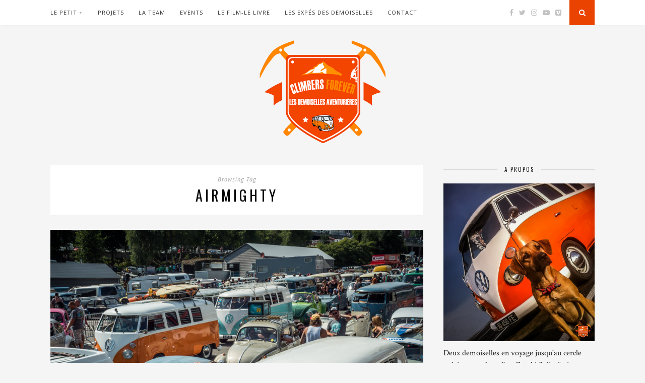

--- FILE ---
content_type: text/html; charset=UTF-8
request_url: http://www.climbersforever.com/tag/airmighty/
body_size: 8722
content:
<!DOCTYPE html>
<html lang="fr-FR"
	prefix="og: https://ogp.me/ns#" >
<head>

	<meta charset="UTF-8">
	<meta http-equiv="X-UA-Compatible" content="IE=edge">
	<meta name="viewport" content="width=device-width, initial-scale=1">

	<title>airmighty | Climbers Forever</title>

	<link rel="profile" href="http://gmpg.org/xfn/11" />
	
		
	<link rel="alternate" type="application/rss+xml" title="Climbers Forever RSS Feed" href="http://www.climbersforever.com/feed/" />
	<link rel="alternate" type="application/atom+xml" title="Climbers Forever Atom Feed" href="http://www.climbersforever.com/feed/atom/" />
	<link rel="pingback" href="http://www.climbersforever.com/xmlrpc.php" />
	
	
<!-- All In One SEO Pack 3.7.0[237,278] -->

<meta name="keywords"  content="aircooled,airmighty,belgique,circuit,combi split,cox,francorchamps,les demoiselles aventurières,meeting,spa,volkswagen,voyage,vw,vw bug show" />

<script type="application/ld+json" class="aioseop-schema">{"@context":"https://schema.org","@graph":[{"@type":"Organization","@id":"http://www.climbersforever.com/#organization","url":"http://www.climbersforever.com/","name":"Climbers Forever","sameAs":[]},{"@type":"WebSite","@id":"http://www.climbersforever.com/#website","url":"http://www.climbersforever.com/","name":"Climbers Forever","publisher":{"@id":"http://www.climbersforever.com/#organization"}},{"@type":"CollectionPage","@id":"http://www.climbersforever.com/tag/airmighty/#collectionpage","url":"http://www.climbersforever.com/tag/airmighty/","inLanguage":"fr-FR","name":"airmighty","isPartOf":{"@id":"http://www.climbersforever.com/#website"},"breadcrumb":{"@id":"http://www.climbersforever.com/tag/airmighty/#breadcrumblist"}},{"@type":"BreadcrumbList","@id":"http://www.climbersforever.com/tag/airmighty/#breadcrumblist","itemListElement":[{"@type":"ListItem","position":1,"item":{"@type":"WebPage","@id":"http://www.climbersforever.com/","url":"http://www.climbersforever.com/","name":"Climbers Forever | Les Demoiselles Aventurières"}},{"@type":"ListItem","position":2,"item":{"@type":"WebPage","@id":"http://www.climbersforever.com/tag/airmighty/","url":"http://www.climbersforever.com/tag/airmighty/","name":"airmighty"}}]}]}</script>
<link rel="canonical" href="http://www.climbersforever.com/tag/airmighty/" />
<!-- All In One SEO Pack -->
<link rel='dns-prefetch' href='//maxcdn.bootstrapcdn.com' />
<link rel='dns-prefetch' href='//fonts.googleapis.com' />
<link rel='dns-prefetch' href='//s.w.org' />
<link rel="alternate" type="application/rss+xml" title="Climbers Forever &raquo; Flux" href="http://www.climbersforever.com/feed/" />
<link rel="alternate" type="application/rss+xml" title="Climbers Forever &raquo; Flux des commentaires" href="http://www.climbersforever.com/comments/feed/" />
<link rel="alternate" type="application/rss+xml" title="Climbers Forever &raquo; Flux de l’étiquette airmighty" href="http://www.climbersforever.com/tag/airmighty/feed/" />
		<script type="text/javascript">
			window._wpemojiSettings = {"baseUrl":"https:\/\/s.w.org\/images\/core\/emoji\/13.0.0\/72x72\/","ext":".png","svgUrl":"https:\/\/s.w.org\/images\/core\/emoji\/13.0.0\/svg\/","svgExt":".svg","source":{"concatemoji":"http:\/\/www.climbersforever.com\/wp-includes\/js\/wp-emoji-release.min.js?ver=5.5.17"}};
			!function(e,a,t){var n,r,o,i=a.createElement("canvas"),p=i.getContext&&i.getContext("2d");function s(e,t){var a=String.fromCharCode;p.clearRect(0,0,i.width,i.height),p.fillText(a.apply(this,e),0,0);e=i.toDataURL();return p.clearRect(0,0,i.width,i.height),p.fillText(a.apply(this,t),0,0),e===i.toDataURL()}function c(e){var t=a.createElement("script");t.src=e,t.defer=t.type="text/javascript",a.getElementsByTagName("head")[0].appendChild(t)}for(o=Array("flag","emoji"),t.supports={everything:!0,everythingExceptFlag:!0},r=0;r<o.length;r++)t.supports[o[r]]=function(e){if(!p||!p.fillText)return!1;switch(p.textBaseline="top",p.font="600 32px Arial",e){case"flag":return s([127987,65039,8205,9895,65039],[127987,65039,8203,9895,65039])?!1:!s([55356,56826,55356,56819],[55356,56826,8203,55356,56819])&&!s([55356,57332,56128,56423,56128,56418,56128,56421,56128,56430,56128,56423,56128,56447],[55356,57332,8203,56128,56423,8203,56128,56418,8203,56128,56421,8203,56128,56430,8203,56128,56423,8203,56128,56447]);case"emoji":return!s([55357,56424,8205,55356,57212],[55357,56424,8203,55356,57212])}return!1}(o[r]),t.supports.everything=t.supports.everything&&t.supports[o[r]],"flag"!==o[r]&&(t.supports.everythingExceptFlag=t.supports.everythingExceptFlag&&t.supports[o[r]]);t.supports.everythingExceptFlag=t.supports.everythingExceptFlag&&!t.supports.flag,t.DOMReady=!1,t.readyCallback=function(){t.DOMReady=!0},t.supports.everything||(n=function(){t.readyCallback()},a.addEventListener?(a.addEventListener("DOMContentLoaded",n,!1),e.addEventListener("load",n,!1)):(e.attachEvent("onload",n),a.attachEvent("onreadystatechange",function(){"complete"===a.readyState&&t.readyCallback()})),(n=t.source||{}).concatemoji?c(n.concatemoji):n.wpemoji&&n.twemoji&&(c(n.twemoji),c(n.wpemoji)))}(window,document,window._wpemojiSettings);
		</script>
		<style type="text/css">
img.wp-smiley,
img.emoji {
	display: inline !important;
	border: none !important;
	box-shadow: none !important;
	height: 1em !important;
	width: 1em !important;
	margin: 0 .07em !important;
	vertical-align: -0.1em !important;
	background: none !important;
	padding: 0 !important;
}
</style>
	<link rel='stylesheet' id='wp-block-library-css'  href='http://www.climbersforever.com/wp-includes/css/dist/block-library/style.min.css?ver=5.5.17' type='text/css' media='all' />
<style id='wp-block-library-inline-css' type='text/css'>
.has-text-align-justify{text-align:justify;}
</style>
<link rel='stylesheet' id='contact-form-7-css'  href='http://www.climbersforever.com/wp-content/plugins/contact-form-7/includes/css/styles.css?ver=5.2.2' type='text/css' media='all' />
<link rel='stylesheet' id='jr-insta-styles-css'  href='http://www.climbersforever.com/wp-content/plugins/instagram-slider-widget/assets/css/jr-insta.css?ver=1.7.13' type='text/css' media='all' />
<link rel='stylesheet' id='sp_style-css'  href='http://www.climbersforever.com/wp-content/themes/florence/style.css?ver=5.5.17' type='text/css' media='all' />
<link rel='stylesheet' id='bxslider-css-css'  href='http://www.climbersforever.com/wp-content/themes/florence/css/jquery.bxslider.css?ver=5.5.17' type='text/css' media='all' />
<link rel='stylesheet' id='slicknav-css-css'  href='http://www.climbersforever.com/wp-content/themes/florence/css/slicknav.css?ver=5.5.17' type='text/css' media='all' />
<link rel='stylesheet' id='font-awesome-css'  href='//maxcdn.bootstrapcdn.com/font-awesome/4.2.0/css/font-awesome.min.css?ver=5.5.17' type='text/css' media='all' />
<link rel='stylesheet' id='responsive-css'  href='http://www.climbersforever.com/wp-content/themes/florence/css/responsive.css?ver=5.5.17' type='text/css' media='all' />
<link rel='stylesheet' id='default_headings_font-css'  href='http://fonts.googleapis.com/css?family=Oswald%3A400%2C700&#038;ver=5.5.17' type='text/css' media='all' />
<link rel='stylesheet' id='default_para_font-css'  href='http://fonts.googleapis.com/css?family=Crimson+Text%3A400%2C700%2C400italic%2C700italic&#038;ver=5.5.17' type='text/css' media='all' />
<link rel='stylesheet' id='default_body_font-css'  href='http://fonts.googleapis.com/css?family=Open+Sans%3A400italic%2C700italic%2C400%2C700&#038;subset=cyrillic%2Clatin&#038;ver=5.5.17' type='text/css' media='all' />
<link rel='stylesheet' id='wis_font-awesome-css'  href='https://maxcdn.bootstrapcdn.com/font-awesome/4.7.0/css/font-awesome.min.css?ver=5.5.17' type='text/css' media='all' />
<link rel='stylesheet' id='wis_instag-slider-css'  href='http://www.climbersforever.com/wp-content/plugins/instagram-slider-widget/assets/css/instag-slider.css?ver=1.7.13' type='text/css' media='all' />
<link rel='stylesheet' id='wis_wis-header-css'  href='http://www.climbersforever.com/wp-content/plugins/instagram-slider-widget/assets/css/wis-header.css?ver=1.7.13' type='text/css' media='all' />
<link rel='stylesheet' id='redux-google-fonts-css'  href='http://fonts.googleapis.com/css?family=Lato%3A700%2C400&#038;ver=1431554143' type='text/css' media='all' />
<link rel='stylesheet' id='jetpack_css-css'  href='http://www.climbersforever.com/wp-content/plugins/jetpack/css/jetpack.css?ver=8.9.4' type='text/css' media='all' />
<link rel='stylesheet' id='lightboxStyle-css'  href='http://www.climbersforever.com/wp-content/plugins/lightbox-plus/css/elegant/colorbox.min.css?ver=2.7.2' type='text/css' media='screen' />
<script type='text/javascript' src='http://www.climbersforever.com/wp-includes/js/jquery/jquery.js?ver=1.12.4-wp' id='jquery-core-js'></script>
<script type='text/javascript' src='http://www.climbersforever.com/wp-content/plugins/instagram-slider-widget/assets/js/jquery.flexslider-min.js?ver=1.7.13' id='wis_jquery-pllexi-slider-js'></script>
<link rel="https://api.w.org/" href="http://www.climbersforever.com/wp-json/" /><link rel="alternate" type="application/json" href="http://www.climbersforever.com/wp-json/wp/v2/tags/149" /><link rel="EditURI" type="application/rsd+xml" title="RSD" href="http://www.climbersforever.com/xmlrpc.php?rsd" />
<link rel="wlwmanifest" type="application/wlwmanifest+xml" href="http://www.climbersforever.com/wp-includes/wlwmanifest.xml" /> 
<meta name="generator" content="WordPress 5.5.17" />
<style type='text/css'>img#wpstats{display:none}</style>    <style type="text/css">
	
		#logo { padding:30px 0 40px; }
		
				.menu li a, .slicknav_nav a { color:#333333; }		.menu li.current-menu-item a, .menu li.current_page_item a, .menu li a:hover {  color:#ea4300; }
		.slicknav_nav a:hover { color:#ea4300; background:none; }
		
		.menu .sub-menu, .menu .children { background: ; }
		ul.menu ul a, .menu ul ul a {  color:#333333; }
		ul.menu ul a:hover, .menu ul ul a:hover { color: ; background:#ea4307; }
		
		#top-social a i { color:; }
		#top-social a:hover i { color:#ea4300 }
		
		#top-search a { background:#ea4300 }
		#top-search a { color: }
		
		#footer-instagram { background:; }
		#footer-instagram h4.block-heading { color:; }
		
		#footer-social { background:#ea4300; }
		#footer-social a i { color:#ea4300; background:; }
		#footer-social a { color:; }
		
		#footer-copyright { color:#333333; background:;  }
		
		.widget-heading { color:; }
		.widget-heading > span:before, .widget-heading > span:after { border-color: ; }
		
		.widget-social a i { color:; background:#ea4300; }
		
		a, .author-content a.author-social:hover { color:#ea4300; }
		.more-button:hover, .post-share a i:hover, .post-pagination a:hover, .pagination a:hover, .widget .tagcloud a { background:#ea4300; }
		.more-button:hover, .post-share a i:hover { border-color:#ea4300;  }
		.post-entry blockquote { border-color:#ea4300; }		
				
				
    </style>
    	
</head>

<body class="archive tag tag-airmighty tag-149">
	
	<div id="top-bar">
		
		<div class="container">
			
			<div id="navigation-wrapper">
				<ul id="menu-menu-1" class="menu"><li id="menu-item-128" class="menu-item menu-item-type-custom menu-item-object-custom menu-item-home menu-item-has-children menu-item-128"><a href="http://www.climbersforever.com">Le petit +</a>
<ul class="sub-menu">
	<li id="menu-item-1092" class="menu-item menu-item-type-post_type menu-item-object-post menu-item-1092"><a href="http://www.climbersforever.com/faire-un-tour-avec-le-combi-des-demoiselles/">Partir avec le Combi des Demoiselles</a></li>
</ul>
</li>
<li id="menu-item-78" class="menu-item menu-item-type-post_type menu-item-object-page menu-item-has-children menu-item-78"><a href="http://www.climbersforever.com/le-projet/">Projets</a>
<ul class="sub-menu">
	<li id="menu-item-1213" class="menu-item menu-item-type-post_type menu-item-object-page menu-item-1213"><a href="http://www.climbersforever.com/le-projet/projet-2021/">NOUVEAU Canada 2021 &#8211; Fleur de lotus</a></li>
	<li id="menu-item-1214" class="menu-item menu-item-type-post_type menu-item-object-page menu-item-1214"><a href="http://www.climbersforever.com/le-projet/">Norvège 2015 &#8211; 10 000 km en combi</a></li>
</ul>
</li>
<li id="menu-item-72" class="menu-item menu-item-type-post_type menu-item-object-page menu-item-has-children menu-item-72"><a href="http://www.climbersforever.com/une-team-100-feminine/">La team</a>
<ul class="sub-menu">
	<li id="menu-item-1224" class="menu-item menu-item-type-post_type menu-item-object-page menu-item-1224"><a href="http://www.climbersforever.com/une-team-100-feminine/">La team 2021</a></li>
	<li id="menu-item-1225" class="menu-item menu-item-type-post_type menu-item-object-page menu-item-1225"><a href="http://www.climbersforever.com/une-team-100-feminine/">La team féminine 2015</a></li>
</ul>
</li>
<li id="menu-item-92" class="menu-item menu-item-type-taxonomy menu-item-object-category menu-item-has-children menu-item-92"><a href="http://www.climbersforever.com/category/evenements/">EVENTS</a>
<ul class="sub-menu">
	<li id="menu-item-1218" class="menu-item menu-item-type-taxonomy menu-item-object-category menu-item-1218"><a href="http://www.climbersforever.com/category/evenements/">NOUVEAU Évènements à venir &#8211; Fleur de lotus</a></li>
	<li id="menu-item-1215" class="menu-item menu-item-type-taxonomy menu-item-object-category menu-item-1215"><a href="http://www.climbersforever.com/category/evenements/">Évènements &#8211; 10 000 km en combi</a></li>
</ul>
</li>
<li id="menu-item-88" class="menu-item menu-item-type-taxonomy menu-item-object-category menu-item-has-children menu-item-88"><a href="http://www.climbersforever.com/category/le-film-le-livre/">Le Film-Le Livre</a>
<ul class="sub-menu">
	<li id="menu-item-1217" class="menu-item menu-item-type-taxonomy menu-item-object-category menu-item-1217"><a href="http://www.climbersforever.com/category/le-film-le-livre/">NOUVEAU Fleur de lotus, kayak escalade au féminin</a></li>
	<li id="menu-item-1216" class="menu-item menu-item-type-taxonomy menu-item-object-category menu-item-1216"><a href="http://www.climbersforever.com/category/le-film-le-livre/">10 000 km en combi, un voyage vertigineux</a></li>
</ul>
</li>
<li id="menu-item-1212" class="menu-item menu-item-type-taxonomy menu-item-object-category menu-item-has-children menu-item-1212"><a href="http://www.climbersforever.com/category/lexpe-des-demoiselles/">Les expés des Demoiselles</a>
<ul class="sub-menu">
	<li id="menu-item-1219" class="menu-item menu-item-type-taxonomy menu-item-object-category menu-item-1219"><a href="http://www.climbersforever.com/category/lexpe-des-demoiselles/">NOUVEAU Expédition 2021 &#8211; Fleur de lotus</a></li>
	<li id="menu-item-96" class="menu-item menu-item-type-taxonomy menu-item-object-category menu-item-96"><a href="http://www.climbersforever.com/category/lexpe-des-demoiselles/">Expédition &#8211; 10 000 km en combi</a></li>
</ul>
</li>
<li id="menu-item-62" class="menu-item menu-item-type-post_type menu-item-object-page menu-item-62"><a href="http://www.climbersforever.com/contact/">Contact</a></li>
</ul>			</div>
			
			<div class="menu-mobile"></div>
			
						<div id="top-social">
				
				<a href="http://facebook.com/lesdemoisellesaventurieres" target="_blank"><i class="fa fa-facebook"></i></a>				<a href="http://twitter.com/ForeverClimbers" target="_blank"><i class="fa fa-twitter"></i></a>				<a href="http://instagram.com/climbers_forever" target="_blank"><i class="fa fa-instagram"></i></a>																				<a href="http://youtube.com/CreacidesignTV" target="_blank"><i class="fa fa-youtube-play"></i></a>												<a href="http://vimeo.com/climbersforever" target="_blank"><i class="fa fa-vimeo-square"></i></a>												
			</div>
						
						<div id="top-search">
					<a href="#"><i class="fa fa-search"></i></a>
			</div>
			<div class="show-search">
				<form role="search" method="get" id="searchform" action="http://www.climbersforever.com/">
    <div>
		<input type="text" placeholder="Saisissez votre recherche" name="s" id="s" />
	 </div>
</form>			</div>
						
		</div>
	
	</div>
	
	<header id="header">
	
		<div class="container">
			
			<div id="logo">
				
									
											<h2><a href="http://www.climbersforever.com"><img src="http://www.climbersforever.com/wp-content/uploads/2015/05/logo-250x204.png" alt="Climbers Forever" /></a></h2>
										
								
			</div>
			
		</div>
		
	</header>	
	<div class="container">
	
		<div id="content">
		
			<div id="main" class="regular">
			
				<div class="archive-box">
	
					<span>Browsing Tag</span>
					<h1>airmighty</h1>
					
				</div>

									
										
											<article id="post-825" class="post-825 post type-post status-publish format-standard has-post-thumbnail hentry category-evenements category-lexpe-des-demoiselles tag-aircooled tag-airmighty tag-belgique tag-circuit tag-combi-split tag-cox tag-francorchamps tag-les-demoiselles-aventurieres tag-meeting tag-spa tag-volkswagen tag-voyage tag-vw tag-vw-bug-show">
					
			
						<div class="post-img">
			<a href="http://www.climbersforever.com/les-demoiselles-aventurieres-au-23eme-vw-bug-show-belgique/"><img width="889" height="667" src="http://www.climbersforever.com/wp-content/uploads/2015/08/59bisbis.jpg" class="attachment-full-thumb size-full-thumb wp-post-image" alt="" loading="lazy" srcset="http://www.climbersforever.com/wp-content/uploads/2015/08/59bisbis.jpg 889w, http://www.climbersforever.com/wp-content/uploads/2015/08/59bisbis-300x225.jpg 300w" sizes="(max-width: 889px) 100vw, 889px" /></a>
		</div>
						
		
	<div class="post-header">
		
				<span class="cat"><a href="http://www.climbersforever.com/category/evenements/" rel="category tag">Évènements</a>, <a href="http://www.climbersforever.com/category/lexpe-des-demoiselles/" rel="category tag">L'Expé des Demoiselles</a></span>
				
					<h2><a href="http://www.climbersforever.com/les-demoiselles-aventurieres-au-23eme-vw-bug-show-belgique/">Les Demoiselles Aventurières au 23ème Vw Bug Show &#8211; Belgique</a></h2>
				
	</div>
	
	<div class="post-entry">
		
		<div id="attachment_829" style="width: 1006px" class="wp-caption aligncenter"><a href="http://www.climbersforever.com/wp-content/uploads/2015/08/59bis.jpg" rel="lightbox[825]" title="Les Demoiselles Aventurières au 23ème Vw Bug Show - Belgique"><img aria-describedby="caption-attachment-829" loading="lazy" class="size-full wp-image-829" src="http://www.climbersforever.com/wp-content/uploads/2015/08/59bis.jpg" alt="Le fameuse parade t'en attendu, des centaines de vw, cox, combi et dérivés étaient présent, un moment sensationnel pour les curieux, amateurs et grand passionnés!" width="996" height="667" srcset="http://www.climbersforever.com/wp-content/uploads/2015/08/59bis.jpg 996w, http://www.climbersforever.com/wp-content/uploads/2015/08/59bis-300x201.jpg 300w" sizes="(max-width: 996px) 100vw, 996px" /></a><p id="caption-attachment-829" class="wp-caption-text">Le fameuse parade tant attendue !!! &#8230; des centaines de vw, cox, combi et dérivés étaient présents. Un moment sensationnel pour les curieux, amateurs et grands passionnés !</p></div>
<p>Un joli rêve pour nos Demoiselles d&rsquo;avoir pu être en temps et en heure sur cet incroyable meeting. Le coeur palpite quand vous êtes sur le circuit où tous ces moteurs vrombissent &#8230; S&rsquo;ils savaient que M.Combi revient de 9 000 kilomètres ces dernières semaines et qu&rsquo;il aurait besoin d&rsquo;un petit coup de clé part-ci part-là pour repartir et ce n&rsquo;est pas les mécanos qui manquent sur le rassemblement !!!</p>
<div id="attachment_831" style="width: 899px" class="wp-caption aligncenter"><a href="http://www.climbersforever.com/wp-content/uploads/2015/08/59bisbisbisbisbis.jpg" rel="lightbox[825]" title="Les Demoiselles Aventurières au 23ème Vw Bug Show - Belgique"><img aria-describedby="caption-attachment-831" loading="lazy" class="size-full wp-image-831" src="http://www.climbersforever.com/wp-content/uploads/2015/08/59bisbisbisbisbis.jpg" alt="Une belle occasion de découvrir ce merveilleux monde qui rappelle le bon vieux temps!" width="889" height="667" srcset="http://www.climbersforever.com/wp-content/uploads/2015/08/59bisbisbisbisbis.jpg 889w, http://www.climbersforever.com/wp-content/uploads/2015/08/59bisbisbisbisbis-300x225.jpg 300w" sizes="(max-width: 889px) 100vw, 889px" /></a><p id="caption-attachment-831" class="wp-caption-text">Une belle occasion de découvrir ce merveilleux monde des anciennes &#8230; qui rappelle le bon vieux temps !!!</p></div>
<div id="attachment_830" style="width: 899px" class="wp-caption aligncenter"><a href="http://www.climbersforever.com/wp-content/uploads/2015/08/59bisbisbis.jpg" rel="lightbox[825]" title="Les Demoiselles Aventurières au 23ème Vw Bug Show - Belgique"><img aria-describedby="caption-attachment-830" loading="lazy" class="size-full wp-image-830" src="http://www.climbersforever.com/wp-content/uploads/2015/08/59bisbisbis.jpg" alt="C'est tous ces passionnés qui ont aidé nos Demoiselles sur la route pendant qu'elles étaient panne sur le bord de la route, toujours une âme sensible aux vieux moteurs, toujours prêt à donner un coup de main, ce qui fait la beauté et l'originalité de ce long périple///" width="889" height="667" srcset="http://www.climbersforever.com/wp-content/uploads/2015/08/59bisbisbis.jpg 889w, http://www.climbersforever.com/wp-content/uploads/2015/08/59bisbisbis-300x225.jpg 300w" sizes="(max-width: 889px) 100vw, 889px" /></a><p id="caption-attachment-830" class="wp-caption-text">Ce sont tous ces passionnés qui ont aidé nos Demoiselles sur la route pendant qu&rsquo;elles étaient en panne sur le bord de la route, toujours une âme sensible aux vieux moteurs, toujours prête à donner un coup de main, ce qui fait la beauté et l&rsquo;originalité de ce long périple &#8230;</p></div>
<div id="attachment_827" style="width: 899px" class="wp-caption aligncenter"><a href="http://www.climbersforever.com/wp-content/uploads/2015/08/59-bisbisbisbis.jpg" rel="lightbox[825]" title="Les Demoiselles Aventurières au 23ème Vw Bug Show - Belgique"><img aria-describedby="caption-attachment-827" loading="lazy" class="size-full wp-image-827" src="http://www.climbersforever.com/wp-content/uploads/2015/08/59-bisbisbisbis.jpg" alt="&quot;Tu l'as lu t'as tout vu! Simplement l'envie de revenir au temps d'avant ;-)" width="889" height="667" srcset="http://www.climbersforever.com/wp-content/uploads/2015/08/59-bisbisbisbis.jpg 889w, http://www.climbersforever.com/wp-content/uploads/2015/08/59-bisbisbisbis-300x225.jpg 300w" sizes="(max-width: 889px) 100vw, 889px" /></a><p id="caption-attachment-827" class="wp-caption-text">« Tu l&rsquo;as lu t&rsquo;as tout vu !!! Simplement l&rsquo;envie de revenir au temps d&rsquo;avant non ? 😉</p></div>
<p>Il est temps pour nos Demoiselles de reprendre la route après avoir traversé la Norvège dans l&rsquo;autre sens, le Danemark, l&rsquo;Allemagne, aujourd&rsquo;hui la Belgique et demain direction la France et ces belles régions pour finir en beauté. M.Combi va mieux surtout depuis qu&rsquo;il a revu sa « petite » famille &#8230;</p>
<p>&lt;iframe src= »https://player.vimeo.com/video/135148748&Prime; width= »500&Prime; height= »281&Prime; frameborder= »0&Prime; webkitallowfullscreen mozallowfullscreen allowfullscreen&gt;&lt;/iframe&gt;</p>
		
				
								
	</div>
	
	<div class="post-meta">
		
		<span class="meta-info">
			
						17 août 2015						
						par <a href="http://www.climbersforever.com/author/amelie/" title="Articles par Les Demoiselles Aventurières" rel="author">Les Demoiselles Aventurières</a>						
		</span>
		
				<div class="post-share">
			
			<a target="_blank" href="https://www.facebook.com/sharer/sharer.php?u=http://www.climbersforever.com/les-demoiselles-aventurieres-au-23eme-vw-bug-show-belgique/"><i class="fa fa-facebook"></i></a>
			<a target="_blank" href="https://twitter.com/home?status=Check%20out%20this%20article:%20Les+Demoiselles+Aventuri%C3%A8res+au+23%C3%A8me+Vw+Bug+Show+%E2%80%93+Belgique%20-%20http://www.climbersforever.com/les-demoiselles-aventurieres-au-23eme-vw-bug-show-belgique/"><i class="fa fa-twitter"></i></a>
						<a target="_blank" data-pin-do="skipLink" href="https://pinterest.com/pin/create/button/?url=http://www.climbersforever.com/les-demoiselles-aventurieres-au-23eme-vw-bug-show-belgique/&media=http://www.climbersforever.com/wp-content/uploads/2015/08/59bisbis.jpg&description=Les Demoiselles Aventurières au 23ème Vw Bug Show &#8211; Belgique"><i class="fa fa-pinterest"></i></a>
			<a target="_blank" href="https://plus.google.com/share?url=http://www.climbersforever.com/les-demoiselles-aventurieres-au-23eme-vw-bug-show-belgique/"><i class="fa fa-google-plus"></i></a>
			<a href="http://www.climbersforever.com/les-demoiselles-aventurieres-au-23eme-vw-bug-show-belgique/#comments_wrapper"><i class="fa fa-comments"></i></a>			
		</div>
				
	</div>
	
				
				
</article>


											
				
								
					
	<div class="pagination">

		<div class="older"></div>
		<div class="newer"></div>
		
	</div>
					
					
							
			</div>
	
<aside id="sidebar">
	
	<div id="solopine_about_widget-3" class="widget solopine_about_widget"><h4 class="widget-heading"><span>A propos</span></h4>			
			<div class="about-widget">
			
						<img src="http://www.climbersforever.com/wp-content/uploads/2015/05/Climbers-Forever-5.jpg" alt="A propos" />
						
						<p>Deux demoiselles en voyage jusqu'au cercle polaire au volant d'un Combi Split, fusionnant liberté, escalade et sensations !</p>
				
			
			</div>
			
		</div><div id="text-3" class="widget widget_text"><h4 class="widget-heading"><span>Soutenez-nous !</span></h4>			<div class="textwidget"><div align="center"><a href="https://www.paypal.com/cgi-bin/webscr?cmd=_donations&business=CJXZF7F9GRABQ&lc=FR&currency_code=EUR&bn=PP%2dDonationsBF%3abtn_donate_LG%2egif%3aNonHosted" target="_blank" rel="noopener noreferrer"><img src="http://www.climbersforever.com/wp-content/uploads/2015/05/don.png"></a></div></div>
		</div><div id="text-6" class="widget widget_text"><h4 class="widget-heading"><span>Commandez le livre</span></h4>			<div class="textwidget"><form action="https://www.paypal.com/cgi-bin/webscr" method="post" target="_top">
<input type="hidden" name="cmd" value="_s-xclick"><br />
<input type="hidden" name="encrypted" value="-----BEGIN [base64]/fgNCjxClBGyqppG0WyLjNp/yx7NnxWJfxwLvdpIztfNfQaC2OuGHKF0CWe+bcGQEluiGTxoDXulqiBNQE0TwJcCtGVGCuDmfv2IokHwFac2srz7S/ErltHomsfA1eLtfy4sZV/8Fdx8SNpmQJ7cFZi0xrHDfbGVaTELMAkGBSsOAwIaBQAwgfwGCSqGSIb3DQEHATAUBggqhkiG9w0DBwQI+zHRTK58qOaAgdiaOhHrcLxNEn4me0t0DphjrsF7uuIXEp8YK4MyUo9f33id9ds2mjrnoTVXqGxLgvx3Mf7ci7E4OfjbVwjBY5DExAj2+BcuWw/jGnHELUm56MiLyEPSqogXk7+ealf1d+i5wy1IyDkoMT4fbecw/UcoR910RlJgsGe6c9tKEyCMixLjouIdCxYgUa+UMRJ/zm6FSRQCcsfI8bH7aqFBq6PNOA/88Ew5bOJl4SMOTRHq5nyQxZZpWkVQ9f2d12HUnOzkdcB4IYjmsPFnUwTXCFKAw/[base64]/hJl66/RGqrj5rFb08sAABNTzDTiqqNpJeBsYs/[base64]/MA0GCSqGSIb3DQEBBQUAA4GBAIFfOlaagFrl71+jq6OKidbWFSE+Q4FqROvdgIONth+8kSK//Y/4ihuE4Ymvzn5ceE3S/[base64]/I3R7X2aAmhvFFv8GyEQj16g4npc6tttBTCVWlyzgHlh9/E2EJjxe220BrDv6gV3yUKwF5lamie66AluopVjjBsIK+BWhpvCd+e39Wt8dn+vHt4n4aL0aTtYSBMK/LjRjlVpZIJ7O71FmkZ7ideJjnAEKn6gmYq-----END PKCS7-----
"><br />
<input type="image" src="https://www.paypalobjects.com/fr_FR/FR/i/btn/btn_buynowCC_LG.gif" border="0" name="submit" alt="PayPal, le réflexe sécurité pour payer en ligne"><br />
<img alt="" border="0" src="https://www.paypalobjects.com/fr_FR/i/scr/pixel.gif" width="1" height="1"><br />
</form>
</div>
		</div>